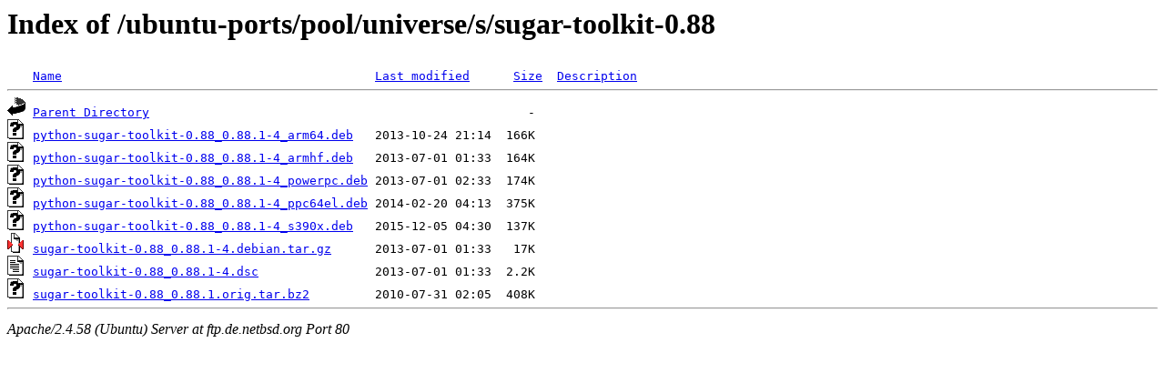

--- FILE ---
content_type: text/html;charset=UTF-8
request_url: http://ftp.de.netbsd.org/ubuntu-ports/pool/universe/s/sugar-toolkit-0.88/
body_size: 641
content:
<!DOCTYPE HTML PUBLIC "-//W3C//DTD HTML 3.2 Final//EN">
<html>
 <head>
  <title>Index of /ubuntu-ports/pool/universe/s/sugar-toolkit-0.88</title>
 </head>
 <body>
<h1>Index of /ubuntu-ports/pool/universe/s/sugar-toolkit-0.88</h1>
<pre><img src="/icons/blank.gif" alt="Icon "> <a href="?C=N;O=D">Name</a>                                           <a href="?C=M;O=A">Last modified</a>      <a href="?C=S;O=A">Size</a>  <a href="?C=D;O=A">Description</a><hr><img src="/icons/back.gif" alt="[PARENTDIR]"> <a href="/ubuntu-ports/pool/universe/s/">Parent Directory</a>                                                    -   
<img src="/icons/unknown.gif" alt="[   ]"> <a href="python-sugar-toolkit-0.88_0.88.1-4_arm64.deb">python-sugar-toolkit-0.88_0.88.1-4_arm64.deb</a>   2013-10-24 21:14  166K  
<img src="/icons/unknown.gif" alt="[   ]"> <a href="python-sugar-toolkit-0.88_0.88.1-4_armhf.deb">python-sugar-toolkit-0.88_0.88.1-4_armhf.deb</a>   2013-07-01 01:33  164K  
<img src="/icons/unknown.gif" alt="[   ]"> <a href="python-sugar-toolkit-0.88_0.88.1-4_powerpc.deb">python-sugar-toolkit-0.88_0.88.1-4_powerpc.deb</a> 2013-07-01 02:33  174K  
<img src="/icons/unknown.gif" alt="[   ]"> <a href="python-sugar-toolkit-0.88_0.88.1-4_ppc64el.deb">python-sugar-toolkit-0.88_0.88.1-4_ppc64el.deb</a> 2014-02-20 04:13  375K  
<img src="/icons/unknown.gif" alt="[   ]"> <a href="python-sugar-toolkit-0.88_0.88.1-4_s390x.deb">python-sugar-toolkit-0.88_0.88.1-4_s390x.deb</a>   2015-12-05 04:30  137K  
<img src="/icons/compressed.gif" alt="[   ]"> <a href="sugar-toolkit-0.88_0.88.1-4.debian.tar.gz">sugar-toolkit-0.88_0.88.1-4.debian.tar.gz</a>      2013-07-01 01:33   17K  
<img src="/icons/text.gif" alt="[TXT]"> <a href="sugar-toolkit-0.88_0.88.1-4.dsc">sugar-toolkit-0.88_0.88.1-4.dsc</a>                2013-07-01 01:33  2.2K  
<img src="/icons/unknown.gif" alt="[   ]"> <a href="sugar-toolkit-0.88_0.88.1.orig.tar.bz2">sugar-toolkit-0.88_0.88.1.orig.tar.bz2</a>         2010-07-31 02:05  408K  
<hr></pre>
<address>Apache/2.4.58 (Ubuntu) Server at ftp.de.netbsd.org Port 80</address>
</body></html>
